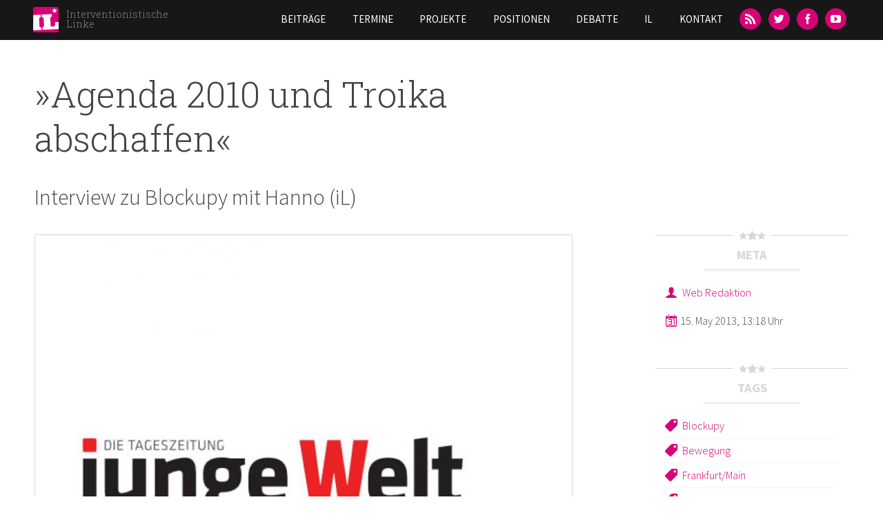

--- FILE ---
content_type: text/html; charset=utf-8
request_url: https://interventionistische-linke.org/en/node/183
body_size: 9234
content:
<!DOCTYPE html>
<html lang="en" dir="ltr">
<head>
  <meta http-equiv="Content-Type" content="text/html; charset=utf-8" />
<meta name="Generator" content="Drupal 7 (http://drupal.org)" />
<link rel="canonical" href="/en/node/183" />
<link rel="shortlink" href="/en/node/183" />
<link rel="shortcut icon" href="https://interventionistische-linke.org/sites/default/files/favicon_0.ico" type="image/vnd.microsoft.icon" />
<meta name="viewport" content="width=device-width, initial-scale=1, maximum-scale=1, minimum-scale=1, user-scalable=no" />
<script type="application/ld+json">
{"@context":"http:\/\/schema.org","@type":"BreadcrumbList","itemListElement":[{"@type":"ListItem","position":1,"item":{"name":"Beitr\u00e4ge","@id":"https:\/\/interventionistische-linke.org\/en\/kategorie\/beitraege"}}]}
</script>  <title>»Agenda 2010 und Troika abschaffen« | Interventionistische Linke</title>  
  <link type="text/css" rel="stylesheet" href="https://interventionistische-linke.org/sites/default/files/css/css_xE-rWrJf-fncB6ztZfd2huxqgxu4WO-qwma6Xer30m4.css" media="all" />
<link type="text/css" rel="stylesheet" href="https://interventionistische-linke.org/sites/default/files/css/css_D-HLftsGPs_nnXLgaOqIBKPwu9LMeXTvCcRQyUpiXHQ.css" media="all" />
<link type="text/css" rel="stylesheet" href="https://interventionistische-linke.org/sites/default/files/css/css_Yg19aXqh2MItb62jExeY1dgsjtrgKP0RmbH5MwhPvkI.css" media="all" />
<link type="text/css" rel="stylesheet" href="https://interventionistische-linke.org/sites/default/files/css/css_47DEQpj8HBSa-_TImW-5JCeuQeRkm5NMpJWZG3hSuFU.css" media="all" />
<link type="text/css" rel="stylesheet" href="https://interventionistische-linke.org/sites/default/files/css/css_Cs-DMANUNpy4xCdX43We1Y3yKtqv_OzIE2rGFcsxd30.css" media="all" />

<!--[if (lt IE 9)&(!IEMobile)]>
<link type="text/css" rel="stylesheet" href="https://interventionistische-linke.org/sites/default/files/css/css_QGKnm6ayLvK3wnmlUlGf4CQUaAZbBGREj1OoUzbIqfA.css" media="all" />
<![endif]-->

<!--[if gte IE 9]><!-->
<link type="text/css" rel="stylesheet" href="https://interventionistische-linke.org/sites/default/files/css/css_Rvf1HLAVoDR6xnasw9oRZQCWPuLzJhmmGkrh2336WnQ.css" media="all" />
<!--<![endif]-->
  <style type="text/css">
  img[style*="float: left"] {
    margin:0 20px 20px 0px;
    width:auto;
  }

  img[style*="float: right"] {
    margin:0 0 20px 20px;
    width:auto;
  }
</style>
  <script type="text/javascript" src="https://interventionistische-linke.org/sites/default/files/js/js_fOyLrVzbqUFzDnVoIDlcuSCCJlc0R1wF7zGtykSDrRU.js"></script>
<script type="text/javascript" src="https://interventionistische-linke.org/sites/default/files/js/js_6WjiFgvmHfmfHrKGHz-A0lTB6gHYOj0W5sdi01IZZqI.js"></script>
<script type="text/javascript">
<!--//--><![CDATA[//><!--
document.createElement( "picture" );
//--><!]]>
</script>
<script type="text/javascript" src="https://interventionistische-linke.org/sites/default/files/js/js_4XoprYNuneMmu8w6_ggpgZ-jXphnBnDBA4RKX7ecs6Y.js"></script>
<script type="text/javascript" src="https://interventionistische-linke.org/sites/default/files/js/js_Y9JKKVKh5Ibzq0fMVaOVX850xbGftn-ibMOCM30aVVY.js"></script>
<script type="text/javascript" src="https://interventionistische-linke.org/sites/default/files/js/js_5WrAEx3uAs1G0wOlMGWmYFXAhkkBK527B1wyQV54D9w.js"></script>
<script type="text/javascript" src="https://interventionistische-linke.org/sites/default/files/js/js_uwrfBOJCFVq42muTMjrq2bD-RUh8NNq_fZRTb6dsNb4.js"></script>
<script type="text/javascript">
<!--//--><![CDATA[//><!--
jQuery.extend(Drupal.settings, {"basePath":"\/","pathPrefix":"en\/","setHasJsCookie":0,"ajaxPageState":{"theme":"il","theme_token":"iKohYSlpV8CZ--rd77YYT6LEr_pvjU8miyVnQn-Q94Y","jquery_version":"1.7","js":{"sites\/all\/modules\/picture\/picturefill2\/picturefill.min.js":1,"sites\/all\/modules\/picture\/picture.min.js":1,"sites\/all\/modules\/jquery_update\/replace\/jquery\/1.7\/jquery.min.js":1,"misc\/jquery-extend-3.4.0.js":1,"misc\/jquery-html-prefilter-3.5.0-backport.js":1,"misc\/jquery.once.js":1,"misc\/drupal.js":1,"sites\/all\/libraries\/fitvids\/jquery.fitvids.js":1,"misc\/ajax.js":1,"sites\/all\/modules\/jquery_update\/js\/jquery_update.js":1,"0":1,"sites\/all\/modules\/admin_menu\/admin_devel\/admin_devel.js":1,"sites\/all\/modules\/fitvids\/fitvids.js":1,"sites\/all\/libraries\/colorbox\/jquery.colorbox-min.js":1,"sites\/all\/modules\/colorbox\/js\/colorbox.js":1,"sites\/all\/modules\/colorbox\/styles\/default\/colorbox_style.js":1,"sites\/all\/modules\/colorbox\/js\/colorbox_load.js":1,"sites\/all\/modules\/colorbox\/js\/colorbox_inline.js":1,"sites\/all\/modules\/floating_block\/floating_block.js":1,"sites\/all\/modules\/field_group\/field_group.js":1,"misc\/progress.js":1,"sites\/all\/modules\/colorbox_node\/colorbox_node.js":1,"sites\/all\/libraries\/superfish\/jquery.hoverIntent.minified.js":1,"sites\/all\/libraries\/superfish\/sftouchscreen.js":1,"sites\/all\/libraries\/superfish\/supposition.js":1,"sites\/all\/libraries\/superfish\/superfish.js":1,"sites\/all\/libraries\/superfish\/supersubs.js":1,"sites\/all\/modules\/superfish\/superfish.js":1,"sites\/all\/themes\/il\/js\/il.js":1,"sites\/all\/themes\/il\/js\/jquery.socialshareprivacy\/jquery.socialshareprivacy.min.js":1,"sites\/all\/themes\/omega\/omega\/js\/jquery.formalize.js":1,"sites\/all\/themes\/omega\/omega\/js\/omega-mediaqueries.js":1,"sites\/all\/themes\/omega\/omega\/js\/omega-equalheights.js":1},"css":{"modules\/system\/system.base.css":1,"modules\/system\/system.menus.css":1,"modules\/system\/system.messages.css":1,"modules\/system\/system.theme.css":1,"sites\/all\/modules\/simplenews\/simplenews.css":1,"modules\/aggregator\/aggregator.css":1,"modules\/book\/book.css":1,"sites\/all\/modules\/colorbox_node\/colorbox_node.css":1,"modules\/comment\/comment.css":1,"sites\/all\/modules\/date\/date_repeat_field\/date_repeat_field.css":1,"sites\/all\/modules\/domain\/domain_nav\/domain_nav.css":1,"modules\/field\/theme\/field.css":1,"sites\/all\/modules\/fitvids\/fitvids.css":1,"modules\/node\/node.css":1,"sites\/all\/modules\/picture\/picture_wysiwyg.css":1,"modules\/search\/search.css":1,"modules\/user\/user.css":1,"sites\/all\/modules\/views\/css\/views.css":1,"sites\/all\/modules\/media\/modules\/media_wysiwyg\/css\/media_wysiwyg.base.css":1,"sites\/all\/modules\/colorbox\/styles\/default\/colorbox_style.css":1,"sites\/all\/modules\/ctools\/css\/ctools.css":1,"sites\/all\/modules\/print\/print_ui\/css\/print_ui.theme.css":1,"sites\/all\/libraries\/superfish\/css\/superfish.css":1,"sites\/all\/themes\/il\/css\/colors.css":1,"sites\/all\/themes\/omega\/alpha\/css\/alpha-reset.css":1,"sites\/all\/themes\/omega\/alpha\/css\/alpha-mobile.css":1,"sites\/all\/themes\/omega\/alpha\/css\/alpha-alpha.css":1,"sites\/all\/themes\/omega\/omega\/css\/formalize.css":1,"sites\/all\/themes\/omega\/omega\/css\/omega-text.css":1,"sites\/all\/themes\/omega\/omega\/css\/omega-branding.css":1,"sites\/all\/themes\/omega\/omega\/css\/omega-menu.css":1,"sites\/all\/themes\/omega\/omega\/css\/omega-forms.css":1,"sites\/all\/themes\/il\/css\/global.css":1,"ie::normal::sites\/all\/themes\/il\/css\/il-alpha-default.css":1,"ie::normal::sites\/all\/themes\/il\/css\/il-alpha-default-normal.css":1,"ie::normal::sites\/all\/themes\/omega\/alpha\/css\/grid\/alpha_default\/normal\/alpha-default-normal-12.css":1,"narrow::sites\/all\/themes\/il\/css\/il-alpha-default.css":1,"narrow::sites\/all\/themes\/il\/css\/il-alpha-default-narrow.css":1,"sites\/all\/themes\/omega\/alpha\/css\/grid\/alpha_default\/narrow\/alpha-default-narrow-12.css":1,"normal::sites\/all\/themes\/il\/css\/il-alpha-default.css":1,"normal::sites\/all\/themes\/il\/css\/il-alpha-default-normal.css":1,"sites\/all\/themes\/omega\/alpha\/css\/grid\/alpha_default\/normal\/alpha-default-normal-12.css":1,"wide::sites\/all\/themes\/il\/css\/il-alpha-default.css":1,"wide::sites\/all\/themes\/il\/css\/il-alpha-default-wide.css":1,"sites\/all\/themes\/omega\/alpha\/css\/grid\/alpha_default\/wide\/alpha-default-wide-12.css":1}},"colorbox":{"transition":"elastic","speed":"350","opacity":"0.85","slideshow":false,"slideshowAuto":true,"slideshowSpeed":"2500","slideshowStart":"start slideshow","slideshowStop":"stop slideshow","current":"{current} of {total}","previous":"\u00ab Prev","next":"Next \u00bb","close":"Close","overlayClose":true,"returnFocus":true,"maxWidth":"98%","maxHeight":"98%","initialWidth":"300","initialHeight":"250","fixed":true,"scrolling":true,"mobiledetect":true,"mobiledevicewidth":"480px"},"floating_block":{"settings":{".admin-menu #zone-branding-wrapper":{"padding_top":"29"}," #zone-branding-wrapper":{"padding_top":"0"},"#block-block-1":{"container":"#section-content","padding_top":"150"," padding_bottom":"450"}},"minWidth":0},"fitvids":{"custom_domains":[],"selectors":["[id^=\u0022media-vimeo-\u0022]\r","[id^=\u0022media-youtube-\u0022]"],"simplifymarkup":1},"picture":{"mappings":[["9-Columns","9_columns"],["Not Set","not_set"]],"label":"Image size (required)"},"superfish":{"5":{"id":"5","sf":{"animation":{"opacity":"show","height":"show"},"speed":"\u0027fast\u0027","autoArrows":false,"dropShadows":false,"disableHI":false},"plugins":{"touchscreen":{"mode":"useragent_predefined"},"supposition":true,"bgiframe":false,"supersubs":{"minWidth":"12","maxWidth":"27","extraWidth":1}}}},"field_group":{"html-element":"full"},"colorbox_node":{"width":"600px","height":"600px"},"omega":{"layouts":{"primary":"normal","order":["narrow","normal","wide"],"queries":{"narrow":"all and (min-width: 740px) and (min-device-width: 740px), (max-device-width: 800px) and (min-width: 740px) and (orientation:landscape)","normal":"all and (min-width: 980px) and (min-device-width: 980px), all and (max-device-width: 1024px) and (min-width: 1024px) and (orientation:landscape)","wide":"all and (min-width: 1220px)"}}}});
//--><!]]>
</script>
  <!--[if lt IE 9]><script src="http://html5shiv.googlecode.com/svn/trunk/html5.js"></script><![endif]-->
</head>
<body class="html not-front not-logged-in no-sidebars page-node page-node- page-node-183 node-type-beitrag domain-interventionistische-linke-org hide-dropdown context-node">
  <div id="skip-link">
    <a href="#main-content" class="element-invisible element-focusable">Skip to main content</a>
  </div>
    <div class="page clearfix" id="page">
      <header id="section-header" class="section section-header">
  <div id="zone-branding-wrapper" class="zone-wrapper zone-branding-wrapper clearfix">  
  <div id="zone-branding" class="zone zone-branding clearfix container-12">
    <div class="grid-3 region region-branding" id="region-branding">
  <div class="region-inner region-branding-inner">
        <div class="branding-data clearfix">
            <div class="logo-img">
        <a href="/en" rel="home" title="Interventionistische Linke"><img src="https://interventionistische-linke.org/sites/all/themes/il/logo.png" alt="Interventionistische Linke" id="logo" /></a>      </div>
                        <hgroup class="site-name-slogan">        
                                <h2 class="site-name"><a href="/en" title="Home">Interventionistische Linke</a></h2>
                              </hgroup>
          </div>
          </div>
</div><div class="grid-9 region region-menu" id="region-menu">
  <div class="region-inner region-menu-inner">
        <div class="block block-superfish block-5 block-superfish-5 odd block-without-title" id="block-superfish-5">
  <div class="block-inner clearfix">
                
    <div class="content clearfix">
      <ul id="superfish-5" class="menu sf-menu sf-main-menu sf-horizontal sf-style-none sf-total-items-7 sf-parent-items-2 sf-single-items-5"><li id="menu-412-5" class="first odd sf-item-1 sf-depth-1 sf-no-children"><a href="/en/kategorie/beitraege" class="sf-depth-1">Beiträge</a></li><li id="menu-414-5" class="middle even sf-item-2 sf-depth-1 sf-no-children"><a href="/en/termine" class="sf-depth-1">Termine</a></li><li id="menu-415-5" class="middle odd sf-item-3 sf-depth-1 sf-total-children-14 sf-parent-children-0 sf-single-children-14 menuparent"><a href="/en/kategorie/projekte" class="sf-depth-1 menuparent">Projekte</a><ul><li id="menu-983-5" class="first odd sf-item-1 sf-depth-2 sf-no-children"><a href="/en/node/11" class="sf-depth-2">Blockupy</a></li><li id="menu-2144-5" class="middle even sf-item-2 sf-depth-2 sf-no-children"><a href="/en/node/96" class="sf-depth-2">Naziaufmarsch in Dresden</a></li><li id="menu-2146-5" class="middle odd sf-item-3 sf-depth-2 sf-no-children"><a href="/en/node/98" class="sf-depth-2">Castor? Schottern!</a></li><li id="menu-2147-5" class="middle even sf-item-4 sf-depth-2 sf-no-children"><a href="/en/node/99" class="sf-depth-2">Afghanistankonferenz Petersberg II</a></li><li id="menu-2145-5" class="middle odd sf-item-5 sf-depth-2 sf-no-children"><a href="/en/node/97" class="sf-depth-2">COP 15</a></li><li id="menu-2140-5" class="middle even sf-item-6 sf-depth-2 sf-no-children"><a href="/en/node/92" class="sf-depth-2">2. Offene Arbeitskonferenz</a></li><li id="menu-2141-5" class="middle odd sf-item-7 sf-depth-2 sf-no-children"><a href="/en/node/93" class="sf-depth-2">No NATO! 60 Jahre sind genug.</a></li><li id="menu-2143-5" class="middle even sf-item-8 sf-depth-2 sf-no-children"><a href="/en/node/95" class="sf-depth-2">Wir zahlen nicht für eure Krise</a></li><li id="menu-2142-5" class="middle odd sf-item-9 sf-depth-2 sf-no-children"><a href="/en/node/94" class="sf-depth-2">Die K-Frage stellen</a></li><li id="menu-2139-5" class="middle even sf-item-10 sf-depth-2 sf-no-children"><a href="/en/node/87" class="sf-depth-2">G8 2007</a></li><li id="menu-2138-5" class="middle odd sf-item-11 sf-depth-2 sf-no-children"><a href="/en/node/75" class="sf-depth-2">Organisierungsdebatte</a></li><li id="menu-3497-5" class="middle even sf-item-12 sf-depth-2 sf-no-children"><a href="/en/node/459" class="sf-depth-2">Ende Gelände</a></li><li id="menu-4723-5" class="middle odd sf-item-13 sf-depth-2 sf-no-children"><a href="/en/node/1044" class="sf-depth-2">Mehr Krankenhauspersonal</a></li><li id="menu-3748-5" class="last even sf-item-14 sf-depth-2 sf-no-children"><a href="/en/node/673" class="sf-depth-2">Strategiekonferenz 2016</a></li></ul></li><li id="menu-416-5" class="middle even sf-item-4 sf-depth-1 sf-no-children"><a href="/en/kategorie/positionen" class="sf-depth-1">Positionen</a></li><li id="menu-4722-5" class="middle odd sf-item-5 sf-depth-1 sf-no-children"><a href="/en/node/1014" class="sf-depth-1">Debatte</a></li><li id="menu-417-5" class="middle even sf-item-6 sf-depth-1 sf-total-children-5 sf-parent-children-0 sf-single-children-5 menuparent"><a href="/en/node/23" class="sf-depth-1 menuparent">IL</a><ul><li id="menu-418-5" class="first odd sf-item-1 sf-depth-2 sf-no-children"><a href="/en/il/il-vor-ort" title="" class="sf-depth-2">IL vor Ort</a></li><li id="menu-421-5" class="middle even sf-item-2 sf-depth-2 sf-no-children"><a href="/en/node/194" class="sf-depth-2">Spenden</a></li><li id="menu-5457-5" class="middle odd sf-item-3 sf-depth-2 sf-no-children"><a href="/en/node/153" class="sf-depth-2">IL im Aufbruch - ein Zwischenstandspapier</a></li><li id="menu-5458-5" class="middle even sf-item-4 sf-depth-2 sf-no-children"><a href="/en/node/2342" class="sf-depth-2">IL im Umbruch - Zwischenstandspapier #2</a></li><li id="menu-5402-5" class="last odd sf-item-5 sf-depth-2 sf-no-children"><a href="/en/node/1648" class="sf-depth-2">Leitfaden im Umgang mit sexualisierter Gewalt</a></li></ul></li><li id="menu-419-5" class="last odd sf-item-7 sf-depth-1 sf-no-children"><a href="/en/contact" class="sf-depth-1">Kontakt</a></li></ul>    </div>
  </div>
</div><div class="block block-block block-11 block-block-11 even block-without-title" id="block-block-11">
  <div class="block-inner clearfix">
                
    <div class="content clearfix">
      <ul><li><a class="icon-feed" href="/rss.xml" title="RSS-Feed"><span>RSS</span></a></li><li><a class="icon-twitter" href="https://twitter.com/inter_linke" title="Twitter"><span>Twitter</span></a></li><li><a class="icon-facebook" href="https://www.facebook.com/InterventionistischeLinke" title="Facebook"><span>Facebook</span></a></li><li><a class="icon-youtube" href="https://www.youtube.com/channel/UChWz028HWZTHPWCJ3ni8Pzw" style="line-height:1.538em;" title="YouTube"><span>YouTube</span></a></li></ul>    </div>
  </div>
</div>  </div>
</div>
  </div>
</div></header>    
      <section id="section-content" class="section section-content parallax">
  <div id="zone-content-wrapper" class="zone-wrapper zone-content-wrapper clearfix">  
  <div id="zone-content" class="zone zone-content clearfix container-12">
         
        
    <div class="grid-8 region region-content" id="region-content">
  <div class="region-inner region-content-inner">
    <a id="main-content"></a>
                    <h1 class="title" id="page-title">»Agenda 2010 und Troika abschaffen«</h1>
                    <div class="block block-system block-main block-system-main odd block-without-title" id="block-system-main">
  <div class="block-inner clearfix">
                
    <div class="content clearfix">
      <article class="node node-beitrag node-published node-not-promoted node-not-sticky author-redak8 odd clearfix" id="node-beitrag-183">
            
  
  <div class="content clearfix">
        <div class="field field-name-field-subtitle field-type-text field-label-hidden"><div class="field-items"><div class="field-item even">Interview zu Blockupy mit Hanno (iL)</div></div></div>                                  <div class="field field-name-field-image field-type-field-collection field-label-hidden"><div class="field-items"><div class="field-item even"><div  class="entity entity-field-collection-item field-collection-item-field-image">
  <div class="content">
    <div class="field field-name-field-bild field-type-image field-label-hidden"><div class="field-items"><div class="field-item even"><picture  title="junge Welt">
<!--[if IE 9]><video style="display: none;"><![endif]-->
<source srcset="https://interventionistische-linke.org/sites/default/files/styles/9-columns-breakpoints_theme_il_wide_1x/public/logo_jw.jpg?itok=uQ2Bbh79&amp;timestamp=1415015651 1x" media="(min-width: 1220px)" />
<source srcset="https://interventionistische-linke.org/sites/default/files/styles/9-columns-breakpoints_theme_il_normal_1x/public/logo_jw.jpg?itok=73Cv-ewR&amp;timestamp=1415015651 1x" media="(min-width: 980px)" />
<source srcset="https://interventionistische-linke.org/sites/default/files/styles/9-columns-breakpoints_theme_il_narrow_1x/public/logo_jw.jpg?itok=UGnwUfF7&amp;timestamp=1415015651 1x" media="(min-width: 740px)" />
<source srcset="https://interventionistische-linke.org/sites/default/files/styles/9-columns-breakpoints_theme_il_x-narrow_1x/public/logo_jw.jpg?itok=sI79rln8&amp;timestamp=1415015651 1x" media="(min-width: 480px)" />
<source srcset="https://interventionistische-linke.org/sites/default/files/styles/9-columns-breakpoints_theme_il_mobile_1x/public/logo_jw.jpg?itok=MzG1F8bo&amp;timestamp=1415015651 1x" media="(min-width: 0px)" />
<!--[if IE 9]></video><![endif]-->
<img  src="https://interventionistische-linke.org/sites/default/files/styles/9-columns-breakpoints_theme_il_mobile_1x/public/logo_jw.jpg?itok=MzG1F8bo&amp;timestamp=1415015651" alt="junge Welt" title="junge Welt" />
</picture></div></div></div><div class="required-fields group-credit-licence field-group-html-element" id="field-collection-item-field-image-full-group-credit-licence"><div class="field field-name-field-credit field-type-link-field field-label-hidden"><div class="field-items"><div class="field-item even"><a href="http://www.junge-welt.de">junge Welt</a></div></div></div><div class="field field-name-field-lizenz field-type-list-text field-label-hidden"><div class="field-items"><div class="field-item even"><a href="http://creativecommons.org/licenses/by-nc-sa/3.0/" target="_blank" class="icon-cc-by-nc-eu-sa"><span>CC BY-NC-SA<span></a></div></div></div></div>  </div>
</div>
</div></div></div>    	      <div class="field field-name-body field-type-text-with-summary field-label-hidden"><div class="field-items"><div class="field-item even"><p>Das folgende Interview <a href="http://www.jungewelt.de/2013/05-15/018.php" target="_blank">erschien in der jungen Welt vom 15.05.2013</a>:</p><p><strong>Blockupy bereitet sich auf die zum Monatsende geplanten Aktionen in Frankfurt am Main. vor Ein Gespräch mit Hanno Bruchmann</strong></p><p>Interview: Gitta Düperthal</p><p>Hanno Bruchmann ist Sprecher der Interventionistischen Linken, die die Proteste des Blockupy-Bündnisses in Frankfurt am Main mit vorbereitet</p><p><em>Blockupy-Aktivisten laufen sich zur Zeit in Trainings-Camps für die Krisenproteste warm, die am 31. Mai und am 1. Juni in Frankfurt am Main stattfinden sollen. Was ist für diese Tage geplant?</em><br />Die Protesttage beginnen früher als vorgesehen. Schon am Montag, 27. Mai, werden wir das »Camp anticapitalista« im Frankfurter Rebstockviertel aufbauen. Am Mittwoch, 29. Mai, wird es eröffnet und bleibt bis Sonntag bestehen. Für den Donnerstag dieser Woche sind Veranstaltungen, Workshops und Versammlungen geplant; abends werden wir Aktionen zivilen Ungehorsams gegen die Krisenpolitik der Troika von Europäischer Kommission, Internationalen Währungsfonds (IWF) und Europäischer Zentralbank (EZB) diskutieren.</p><p>Am Freitag wollen wir dann zur EZB aufbrechen, um sie zu blockieren – in aller Frühe, wenn dort noch niemand arbeitet. Nachmittags wird es Proteste auf der Frankfurter Einkaufsmeile Zeil geben: gegen die katastrophalen Produktionsbedingungen der Textilindustrie weltweit sowie gegen prekäre Beschäftigung hierzulande. Parallel dazu wird es Proteste am Frankfurter Airport geben, einem der Flughäfen Europas mit brutalen Abschiebungen. Zeitgleich werden wir vor der Deutschen Bank gegen deren Lebensmittelspekulation demonstrieren. Am Samstag wird es eine große internationale Demonstration geben.</p><p><em>In welchen Städten wurde bereits für Blockupy trainiert?</em><br />In Berlin haben wir am Samstag trainiert, wie Polizeisperren umgangen werden. In Köln hat ein lokales Blockupy-Bündnis am Wochenende eine Warm-up-Demo mit 350 Leuten gemacht und das dortige Institut der Deutschen Wirtschaft als neoliberalen »think tank« und Krisenakteur markiert und mit Wasserbomben beworfen. So etwas Ähnliches werden wir auch in Frankfurt machen.</p><p><em>Gibt es auch Beteiligung aus dem Ausland?</em><br />Italienische, spanische, griechische, französische, österreichische, niederländische und belgische Initiativen werden bei uns teilnehmen. Am 1. Juni soll es auch in Lissabon, Madrid, London und anderen europäischen Städten große Demonstrationen geben. Die Blockupy-Bewegung hat es geschafft, gemeinsam mit europäischen Gewerkschaftsgruppen, linken Parteien, Jugendorganisationen, Studierendenverbänden und feministischen Initiativen diesen Widerstand zu gestalten.</p><p><em>Während Blockupy antikapitalistisch und links ist, ist das »Umfairteilen«-Bündnis auch von grünen und reformerischen Kräften geprägt. ATTAC macht bei beiden mit – ist das ein Spagat?</em><br />Ja, denn Blockupy sieht die systemischen Ursachen, und nicht nur die Notwendigkeit der Umverteilung: Echte Demokratie ist nur ohne Kapitalismus machbar. Wir setzen auch nicht auf Parteipolitik, Wahlen und repräsentative Politik, sondern wollen uns selber beteiligen. Ein weiterer Unterschied: Wir wollen die Agenda 2010 und die Troika abschaffen sowie den Kapitalismus überwinden. So weit kann das Bündnis »Umfairteilen« offenbar nicht gehen. Dennoch würden wir uns freuen, wenn sich der eine oder andere bei uns beteiligt, wir wollen uns nicht abgrenzen. Aktivisten von uns werden jedenfalls beim »Umfairteilen«-Kongreß vom 24. bis 26. Mai in Berlin dabei sein und für die Aktionen in Frankfurt mobilisieren.</p><p><em>Blockupy hat zwar einige Bündnispartner gewonnen, aber deutsche Gewerkschaften sind zurückhaltend – nur die GEW Hessen und ver.di Stuttgart machen mit. Gibt es Berührungsängste?</em><br />Es ist schwer, die Gewerkschaften dafür zu gewinnen, sich klar zum Widerstand gegen die verheerende Krisenpolitik zu bekennen. Sie sehen sich als »Sozialpartner« der Bundesregierung und der Arbeitgeber; sie haben zu viele Zugeständnisse gemacht. Diese Politik der herrschenden Eliten ist gekennzeichnet durch das Festhalten an alten nationalen sozialstaatlichen Pakten. Auch die Gewerkschaften müssen jetzt erkennen, daß die Krise eine Zeit für radikale gesellschaftliche Veränderungen ist: solidarisch, demokratisch und international. Die GEW-Hessen und ver.di-Stuttgart haben das erkannt und bringen sich bei uns ein, andere beginnen uns zu unterstützen, indem sie Busse zu den Aktionstagen finanzieren.</p><p><a href="http://www.blockupy-frankfurt.org" target="_blank">www.blockupy-frankfurt.org</a></p></div></div></div>  </div>
  
  <div class="clearfix">
          <nav class="links node-links clearfix"></nav>
    
      </div>
</article>    </div>
  </div>
</div>      </div>
</div><aside class="grid-3 prefix-1 region region-sidebar-first" id="region-sidebar-first">
  <div class="region-inner region-sidebar-first-inner">
    <div id="block-views-il-blocks-block-2" class="block block-views" class="block block-views block-il-blocks-block-2 block-views-il-blocks-block-2 odd" id="block-views-il-blocks-block-2">
<div class="hr"><span class="hr-h"><i class="icon-star"></i><i class="icon-star big"></i><i class="icon-star"></i></span></div>
    <h2 class="block-title">Meta</h2>
  
<div class="hr plain"><span class="hr-plain"></span></div>

  <div class="content" class="content clearfix">
    <div class="view view-il-blocks view-id-il_blocks view-display-id-block_2 view-dom-id-845e68e3c06b136f90d05acfe46c5a17">
        
  
  
      <div class="view-content">
        <div class="views-row views-row-1 views-row-odd views-row-first views-row-last">
      
  <div class="views-field views-field-field-autorin">        <div class="field-content icon-user"><div class="item-list"><ul><li class="first last"><a href="/en/autorinnen/web-redaktion">Web Redaktion</a></li></ul></div></div>  </div>  
  <div class="views-field views-field-created">        <span class="field-content icon-calendar">15. May 2013, 13:18  Uhr</span>  </div>  </div>
    </div>
  
  
  
  
  
  
</div>  </div>
</div>
<div id="block-views-il-blocks-block" class="block block-views" class="block block-views block-il-blocks-block block-views-il-blocks-block even" id="block-views-il-blocks-block">
<div class="hr"><span class="hr-h"><i class="icon-star"></i><i class="icon-star big"></i><i class="icon-star"></i></span></div>
    <h2 class="block-title">Tags</h2>
  
<div class="hr plain"><span class="hr-plain"></span></div>

  <div class="content" class="content clearfix">
    <div class="view view-il-blocks view-id-il_blocks view-display-id-block view-dom-id-eec1dfbc4771898c05e8dd60ca6dbc58">
        
  
  
      <div class="view-content">
        <div class="views-row views-row-1 views-row-odd views-row-first">
      
  <div class="views-field views-field-field-tags">        <div class="field-content icon-tag"><a href="/en/tags/blockupy">Blockupy</a></div>  </div>  </div>
  <div class="views-row views-row-2 views-row-even">
      
  <div class="views-field views-field-field-tags">        <div class="field-content icon-tag"><a href="/en/tags/bewegung">Bewegung</a></div>  </div>  </div>
  <div class="views-row views-row-3 views-row-odd">
      
  <div class="views-field views-field-field-tags">        <div class="field-content icon-tag"><a href="/en/tags/frankfurtmain">Frankfurt/Main</a></div>  </div>  </div>
  <div class="views-row views-row-4 views-row-even">
      
  <div class="views-field views-field-field-tags">        <div class="field-content icon-tag"><a href="/en/tags/internationale-solidaritaet">Internationale Solidarität</a></div>  </div>  </div>
  <div class="views-row views-row-5 views-row-odd views-row-last">
      
  <div class="views-field views-field-field-tags">        <div class="field-content icon-tag"><a href="/en/tags/presse">Presse</a></div>  </div>  </div>
    </div>
  
  
  
  
  
  
</div>  </div>
</div>
<div id="block-block-1" class="block block-block" class="block block-block block-1 block-block-1 odd" id="block-block-1">
<div class="hr"><span class="hr-h"><i class="icon-star"></i><i class="icon-star big"></i><i class="icon-star"></i></span></div>
    <h2 class="block-title">Diese Seite …</h2>
  
<div class="hr plain"><span class="hr-plain"></span></div>

  <div class="content" class="content clearfix">
    <ul class="share-block">
<li>
<div id="socialshareprivacy"></div>
<div id="diasp">
<script type="text/javascript" src="/sites/all/libraries/diaspora/widget.js"></script>
</div>
</li>

<li><span class="icon-print">
<span class="print_html"><a href="https://interventionistische-linke.org/en/print/183" title="Display a printer-friendly version of this page." class="print-page" onclick="window.open(this.href); return false" rel="nofollow">Druckversion</a></span></span>
</li>
<li>
<a href="/printmail/183?width=500px&height=660px" class="colorbox-node icon icon-mail">Send by email</a></li>
</ul>  </div>
</div>
  </div>
</aside>  </div>
</div></section>    
  
      <footer id="section-footer" class="section section-footer">
  <div id="zone-footer-wrapper" class="zone-wrapper zone-footer-wrapper clearfix">  
  <div id="zone-footer" class="zone zone-footer clearfix container-12">
    <div class="grid-3 region region-footer-first" id="region-footer-first">
  <div class="region-inner region-footer-first-inner">
    <section class="block block-views block-il-terms-block block-views-il-terms-block odd" id="block-views-il-terms-block">
  <div class="block-inner clearfix">
              <h2 class="block-title">IL vor Ort</h2>
            
    <div class="content clearfix">
      <div class="view view-il-terms view-id-il_terms view-display-id-block view-dom-id-789b6a97a3ae95023aa0117fdf4020b8">
        
  
  
      <div class="view-content">
      <div class="item-list">    <ul>          <li class="views-row views-row-1 views-row-odd views-row-first">  
  <div class="views-field views-field-name">        <span class="field-content"><a href="/il/il-vor-ort#Aschaffenburg">Aschaffenburg</a></span>  </div></li>
          <li class="views-row views-row-2 views-row-even">  
  <div class="views-field views-field-name">        <span class="field-content"><a href="/il/il-vor-ort#Berlin">Berlin</a></span>  </div></li>
          <li class="views-row views-row-3 views-row-odd">  
  <div class="views-field views-field-name">        <span class="field-content"><a href="/il/il-vor-ort#Bielefeld">Bielefeld</a></span>  </div></li>
          <li class="views-row views-row-4 views-row-even">  
  <div class="views-field views-field-name">        <span class="field-content"><a href="/il/il-vor-ort#Bremen">Bremen</a></span>  </div></li>
          <li class="views-row views-row-5 views-row-odd">  
  <div class="views-field views-field-name">        <span class="field-content"><a href="/il/il-vor-ort#Darmstadt">Darmstadt</a></span>  </div></li>
          <li class="views-row views-row-6 views-row-even">  
  <div class="views-field views-field-name">        <span class="field-content"><a href="/il/il-vor-ort#Düsseldorf">Düsseldorf</a></span>  </div></li>
          <li class="views-row views-row-7 views-row-odd">  
  <div class="views-field views-field-name">        <span class="field-content"><a href="/il/il-vor-ort#Frankfurt">Frankfurt</a></span>  </div></li>
          <li class="views-row views-row-8 views-row-even views-row-last">  
  <div class="views-field views-field-name">        <span class="field-content"><a href="/il/il-vor-ort#Göttingen">Göttingen</a></span>  </div></li>
      </ul></div>    </div>
  
  
  
  
  
  
</div>    </div>
  </div>
</section>  </div>
</div><div class="grid-3 region region-footer-second" id="region-footer-second">
  <div class="region-inner region-footer-second-inner">
    <div class="block block-views block-il-terms-block-5 block-views-il-terms-block-5 odd block-without-title" id="block-views-il-terms-block-5">
  <div class="block-inner clearfix">
                
    <div class="content clearfix">
      <div class="view view-il-terms view-id-il_terms view-display-id-block_5 view-dom-id-3d3173c9710b931a4b1c42257fba3fb7">
        
  
  
      <div class="view-content">
      <div class="item-list">    <ul>          <li class="views-row views-row-1 views-row-odd views-row-first">  
  <div class="views-field views-field-name">        <span class="field-content"><a href="/il/il-vor-ort#Graz">Graz</a></span>  </div></li>
          <li class="views-row views-row-2 views-row-even">  
  <div class="views-field views-field-name">        <span class="field-content"><a href="/il/il-vor-ort#Halle">Halle</a></span>  </div></li>
          <li class="views-row views-row-3 views-row-odd">  
  <div class="views-field views-field-name">        <span class="field-content"><a href="/il/il-vor-ort#Hamburg">Hamburg</a></span>  </div></li>
          <li class="views-row views-row-4 views-row-even">  
  <div class="views-field views-field-name">        <span class="field-content"><a href="/il/il-vor-ort#Hannover">Hannover</a></span>  </div></li>
          <li class="views-row views-row-5 views-row-odd">  
  <div class="views-field views-field-name">        <span class="field-content"><a href="/il/il-vor-ort#Heidelberg">Heidelberg</a></span>  </div></li>
          <li class="views-row views-row-6 views-row-even">  
  <div class="views-field views-field-name">        <span class="field-content"><a href="/il/il-vor-ort#Jena">Jena</a></span>  </div></li>
          <li class="views-row views-row-7 views-row-odd">  
  <div class="views-field views-field-name">        <span class="field-content"><a href="/il/il-vor-ort#Karlsruhe">Karlsruhe</a></span>  </div></li>
          <li class="views-row views-row-8 views-row-even views-row-last">  
  <div class="views-field views-field-name">        <span class="field-content"><a href="/il/il-vor-ort#Köln">Köln</a></span>  </div></li>
      </ul></div>    </div>
  
  
  
  
  
  
</div>    </div>
  </div>
</div>  </div>
</div><div class="grid-3 region region-footer-third" id="region-footer-third">
  <div class="region-inner region-footer-third-inner">
    <div class="block block-views block-il-terms-block-6 block-views-il-terms-block-6 odd block-without-title" id="block-views-il-terms-block-6">
  <div class="block-inner clearfix">
                
    <div class="content clearfix">
      <div class="view view-il-terms view-id-il_terms view-display-id-block_6 view-dom-id-694d541cfa786b78756cab8486319320">
        
  
  
      <div class="view-content">
      <div class="item-list">    <ul>          <li class="views-row views-row-1 views-row-odd views-row-first">  
  <div class="views-field views-field-name">        <span class="field-content"><a href="/il/il-vor-ort#Leipzig">Leipzig</a></span>  </div></li>
          <li class="views-row views-row-2 views-row-even">  
  <div class="views-field views-field-name">        <span class="field-content"><a href="/il/il-vor-ort#Lübeck">Lübeck</a></span>  </div></li>
          <li class="views-row views-row-3 views-row-odd">  
  <div class="views-field views-field-name">        <span class="field-content"><a href="/il/il-vor-ort#Mannheim">Mannheim</a></span>  </div></li>
          <li class="views-row views-row-4 views-row-even">  
  <div class="views-field views-field-name">        <span class="field-content"><a href="/il/il-vor-ort#Marburg">Marburg</a></span>  </div></li>
          <li class="views-row views-row-5 views-row-odd">  
  <div class="views-field views-field-name">        <span class="field-content"><a href="/il/il-vor-ort#Norderstedt">Norderstedt</a></span>  </div></li>
          <li class="views-row views-row-6 views-row-even">  
  <div class="views-field views-field-name">        <span class="field-content"><a href="/il/il-vor-ort#Nürnberg">Nürnberg</a></span>  </div></li>
          <li class="views-row views-row-7 views-row-odd">  
  <div class="views-field views-field-name">        <span class="field-content"><a href="/il/il-vor-ort#Rostock">Rostock</a></span>  </div></li>
          <li class="views-row views-row-8 views-row-even views-row-last">  
  <div class="views-field views-field-name">        <span class="field-content"><a href="/il/il-vor-ort#Stuttgart">Stuttgart</a></span>  </div></li>
      </ul></div>    </div>
  
  
  
  
  
  
</div>    </div>
  </div>
</div>  </div>
</div>  </div>
</div></footer>  </div>  <div class="region region-page-bottom" id="region-page-bottom">
  <div class="region-inner region-page-bottom-inner">
      </div>
</div><script type="text/javascript" src="https://interventionistische-linke.org/sites/default/files/js/js_7Ukqb3ierdBEL0eowfOKzTkNu-Le97OPm-UqTS5NENU.js"></script>
</body>
</html>